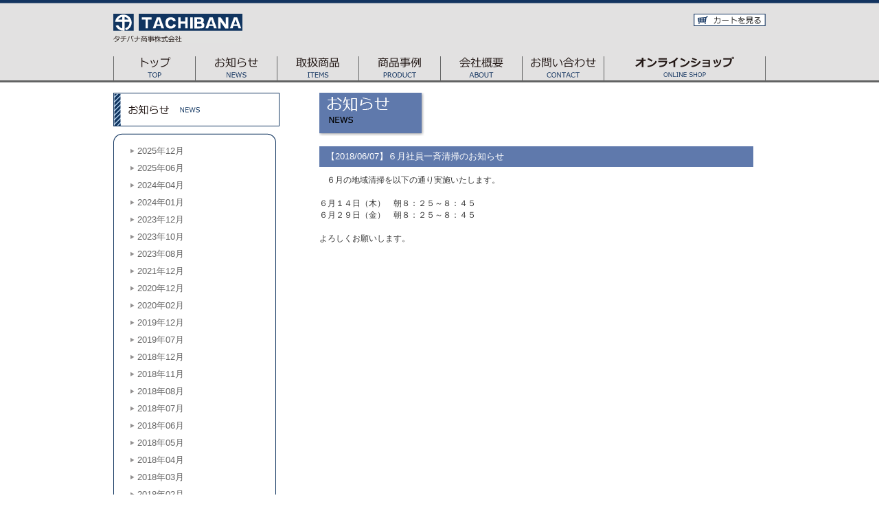

--- FILE ---
content_type: text/html; charset=UTF-8
request_url: https://tachibanacorp.co.jp/news/?m=2018-06
body_size: 11473
content:
<!DOCTYPE html PUBLIC "-//W3C//DTD XHTML 1.0 Strict//EN" "http://www.w3.org/TR/xhtml1/DTD/xhtml1-strict.dtd">
<html xmlns="http://www.w3.org/1999/xhtml" lang="ja" xml:lang="ja" dir="ltr"><!-- InstanceBegin template="/Templates/base.dwt.php" codeOutsideHTMLIsLocked="false" -->
<head>
<meta http-equiv="content-type" content="text/html; charset=utf-8" />
<meta http-equiv="content-style-type" content="text/css" />
<meta http-equiv="content-script-type" content="text/javascript" />

<link rel="index" href="/index.html" />
<link rel="shortcut icon" href="/img/share/favicon.ico" />

<!-- InstanceBeginEditable name="doctitle" -->
<!-- *** siteinfo *** -->

<title>タチバナ商事株式会社 </title>

<!-- *** siteinfo *** -->
<meta name="keywords" content="包装資材,機械,物流機器,電子部品,絶縁材料,設計,電磁波ノイズ対策品,工業プラスチックファスナー,環境対応品,タチバナ商事株式会社 " />
<meta name="description" content="タチバナ商事は包装資材・包装設計から物流・環境対応品の提供を通して地域社会に貢献します" />

<!-- *** feed *** -->
<link rel="alternate" href="/feed/index.xml" type="application/rss+xml" title="RSS 2.0" />

<!-- *** stylesheet *** -->
<link href="../css/import.css" rel="stylesheet" type="text/css" media="all" />
<link href="../css/news.css" rel="stylesheet" type="text/css" media="all" />
<!--[if IE 6]><link rel="stylesheet" type="text/css" href="/css/ie-6.css" /><![endif]-->
<!--[if IE 7]><link rel="stylesheet" type="text/css" href="/css/ie-7.css" /><![endif]-->

<!-- *** javascript *** -->
<script src="http://www.google.com/jsapi" type="text/javascript"></script>
<script type="text/javascript">google.load("jquery", "1.3");</script>
<script type="text/javascript" src="../js/jquery.g-navi.js"></script>
<script type="text/javascript" src="../js/fancybox/jquery.fancybox-1.3.4.pack.js"></script>
<link rel="stylesheet" type="text/css" href="../js/fancybox/jquery.fancybox-1.3.4.css" media="screen" />
<script type="text/javascript">//<![CDATA[
	var pageName = 'お知らせ';
	
$(document).ready(function() {

	$("a.grouped_elements").fancybox({
		'transitionIn'		: 'none',
		'transitionOut'		: 'none',
		'titlePosition' 	: 'over',
		'titleFormat'		: function(title, currentArray, currentIndex, currentOpts) {
			return '<span id="fancybox-title-over">Image ' + (currentIndex + 1) + ' / ' + currentArray.length + (title.length ? ' &nbsp; ' + title : '') + '</span>';
		}
	});
});
//]]></script> 
<!-- InstanceEndEditable -->

<!-- InstanceBeginEditable name="head" --><!-- InstanceEndEditable -->
<!-- InstanceParam name="onload" type="text" value="" --><!-- InstanceParam name="onunload" type="text" value="" -->
</head>
<body onload="" onunload="">

<div id="header">
	<div id="hederContent">
    	<div id="headerTop">
		<h1><a href="/"><img src="../img/share/logo_header.gif" alt="タチバナ商事株式会社" /></a></h1>
	
		<ul id="utilityNav">
			<li><a href="/cart/"><img src="../img/share/bt_look_cart.png" width="105" height="36" alt="カートを見る" /></a></li>
		</ul>
        </div>
		        
        <ul id="gNav">
          <li><div><a href="/"><img src="../img/share/menu_top.png" width="119" height="76" alt="トップ" /></a></div></li>
            <li><div><a href="../news/"><img src="../img/share/menu_news.png" width="119" height="76" alt="お知らせ" /></a></div></li>
            <li><div><a href="../items/"><img src="../img/share/menu_items.png" width="119" height="76" alt="取扱商品" /></a></div></li>
            <li><div><a href="../product/"><img src="../img/share/menu_product.png" width="119" height="76" alt="商品事例" /></a></div></li>
            <li><div><a href="../about/"><img src="../img/share/menu_about.png" width="119" height="76" alt="会社概要" /></a></div></li>
            <li><div><a href="../getq/?t=01"><img src="../img/share/menu_about-08.png" width="119" height="76" alt="お問い合わせ" /></a></div></li>
            <li><div><a href="../shop/"><img src="../img/share/menu_online_shop.png" width="236" height="76" alt="オンラインショップ" /></a></div></li>
      </ul>
	<!-- / #hederContent --></div>
<!-- / #header --></div>

<div id="page">

<span id="navSkip"><a href="#contents" tabindex="1" title="本文へジャンプ"><img src="/img/share/skip.gif" alt="本文へジャンプ" width="1" height="1" /></a></span>




<div id="contents">

<!-- InstanceBeginEditable name="main" -->
<div id="sub">
	<h2><img src="../img/top/title_sub_news.gif" width="125" height="47" alt="お知らせ" /></h2>
	<div id="backNumLink">
		<div class="uiWakuTop"><img src="../img/share/ui_waku_bannar_top.gif" width="237" height="12" /></div>
			<div class="uiWakuConttent">
				<ul>
					
					<li><a href="?m=2025-12">2025年12月</a></li>
					
					<li><a href="?m=2025-06">2025年06月</a></li>
					
					<li><a href="?m=2024-04">2024年04月</a></li>
					
					<li><a href="?m=2024-01">2024年01月</a></li>
					
					<li><a href="?m=2023-12">2023年12月</a></li>
					
					<li><a href="?m=2023-10">2023年10月</a></li>
					
					<li><a href="?m=2023-08">2023年08月</a></li>
					
					<li><a href="?m=2021-12">2021年12月</a></li>
					
					<li><a href="?m=2020-12">2020年12月</a></li>
					
					<li><a href="?m=2020-02">2020年02月</a></li>
					
					<li><a href="?m=2019-12">2019年12月</a></li>
					
					<li><a href="?m=2019-07">2019年07月</a></li>
					
					<li><a href="?m=2018-12">2018年12月</a></li>
					
					<li><a href="?m=2018-11">2018年11月</a></li>
					
					<li><a href="?m=2018-08">2018年08月</a></li>
					
					<li><a href="?m=2018-07">2018年07月</a></li>
					
					<li><a href="?m=2018-06">2018年06月</a></li>
					
					<li><a href="?m=2018-05">2018年05月</a></li>
					
					<li><a href="?m=2018-04">2018年04月</a></li>
					
					<li><a href="?m=2018-03">2018年03月</a></li>
					
					<li><a href="?m=2018-02">2018年02月</a></li>
					
					<li><a href="?m=2018-01">2018年01月</a></li>
					
					<li><a href="?m=2017-12">2017年12月</a></li>
					
					<li><a href="?m=2017-11">2017年11月</a></li>
					
					<li><a href="?m=2017-10">2017年10月</a></li>
					
					<li><a href="?m=2017-08">2017年08月</a></li>
					
					<li><a href="?m=2017-07">2017年07月</a></li>
					
					<li><a href="?m=2017-06">2017年06月</a></li>
					
					<li><a href="?m=2017-05">2017年05月</a></li>
					
					<li><a href="?m=2017-04">2017年04月</a></li>
					
					<li><a href="?m=2017-03">2017年03月</a></li>
					
					<li><a href="?m=2017-02">2017年02月</a></li>
					
					<li><a href="?m=2017-01">2017年01月</a></li>
					
					<li><a href="?m=2016-12">2016年12月</a></li>
					
					<li><a href="?m=2016-11">2016年11月</a></li>
					
					<li><a href="?m=2016-09">2016年09月</a></li>
					
					<li><a href="?m=2016-08">2016年08月</a></li>
					
					<li><a href="?m=2016-07">2016年07月</a></li>
					
					<li><a href="?m=2016-06">2016年06月</a></li>
					
					<li><a href="?m=2016-05">2016年05月</a></li>
					
					<li><a href="?m=2016-04">2016年04月</a></li>
					
					<li><a href="?m=2016-03">2016年03月</a></li>
					
					<li><a href="?m=2016-02">2016年02月</a></li>
					
					<li><a href="?m=2016-01">2016年01月</a></li>
					
					<li><a href="?m=2015-12">2015年12月</a></li>
					
					<li><a href="?m=2015-11">2015年11月</a></li>
					
					<li><a href="?m=2015-10">2015年10月</a></li>
					
					<li><a href="?m=2015-09">2015年09月</a></li>
					
					<li><a href="?m=2015-08">2015年08月</a></li>
					
					<li><a href="?m=2015-07">2015年07月</a></li>
					
					<li><a href="?m=2015-06">2015年06月</a></li>
					
					<li><a href="?m=2015-05">2015年05月</a></li>
					
					<li><a href="?m=2015-04">2015年04月</a></li>
					
					<li><a href="?m=2015-01">2015年01月</a></li>
					
					<li><a href="?m=2014-12">2014年12月</a></li>
					
					<li><a href="?m=2014-10">2014年10月</a></li>
					
					<li><a href="?m=2014-07">2014年07月</a></li>
					
					<li><a href="?m=2014-06">2014年06月</a></li>
					
					<li><a href="?m=2014-04">2014年04月</a></li>
					
					<li><a href="?m=2014-03">2014年03月</a></li>
					
					<li><a href="?m=2014-01">2014年01月</a></li>
					
					<li><a href="?m=2013-12">2013年12月</a></li>
					
					<li><a href="?m=2013-09">2013年09月</a></li>
					
					<li><a href="?m=2013-08">2013年08月</a></li>
					
					<li><a href="?m=2013-07">2013年07月</a></li>
					
					<li><a href="?m=2013-05">2013年05月</a></li>
					
					<li><a href="?m=2013-04">2013年04月</a></li>
					
					<li><a href="?m=2013-03">2013年03月</a></li>
					
					<li><a href="?m=2013-02">2013年02月</a></li>
					
					<li><a href="?m=2013-01">2013年01月</a></li>
					
					<li><a href="?m=2012-12">2012年12月</a></li>
					
					<li><a href="?m=2012-11">2012年11月</a></li>
					
					<li><a href="?m=2012-09">2012年09月</a></li>
					
					<li><a href="?m=2012-08">2012年08月</a></li>
					
					<li><a href="?m=2012-07">2012年07月</a></li>
					
					<li><a href="?m=2012-06">2012年06月</a></li>
					
					<li><a href="?m=2012-05">2012年05月</a></li>
					
					<li><a href="?m=2012-01">2012年01月</a></li>
					
					<li><a href="?m=2011-11">2011年11月</a></li>
									</ul>
			</div>
		<div class="uiWakuBottom"><img src="../img/share/ui_waku_bannar_bottom.gif" width="237" height="12" /></div>
	</div>
<!-- / #sub --></div>

<div id="main">
	<div id="subtitleMain"><img src="../img/news/title_main_news.gif" width="153" height="63" alt="お知らせ" /></div>

	<div id="contentsBox">

		
		<a name="867" id="867"></a>
		<div class="box">
			<div class="subject">【2018/06/07】６月社員一斉清掃のお知らせ</div>
			<a href="/fcms_image/non.gif" class="grouped_elements" rel="group867"><img src="/fcms_image/non.gif" /></a>
			<div class="txt">６月の地域清掃を以下の通り実施いたします。<br><br>６月１４日（木）　朝８：２５～８：４５<br>６月２９日（金）　朝８：２５～８：４５<br><br>よろしくお願いします。</div>
		<!-- / #box --></div>
				
		<div style="width:650px;text-align: center; margin-top:10px; float:left;">
			　　
				</div>	
		

	<!--/#conttentsBox --></div>
 <!-- / #main --></div>


<!-- InstanceEndEditable -->


<div class="pageTop"><a href="#page"><img src="../img/share/bt_pagetop.gif" alt="ページの先頭へ戻る" /></a></div>

<!-- / #contents --></div>


<!-- / #page --></div>
<div id="footer">
	<div id="footerContent">

		<ul id="utilityNav">
			<li><a href="../getq/?t=01">お問い合せ</a></li>
			<li><a href="../privacy/">プライバシーポリシー</a></li>
			<li><a href="../tokutei/">特定商取引法に基づく表示</a></li>
			<li><a href="../sitemap/">サイトマップ</a></li>
            
		</ul>
	
		<div id="footerAddress">
			<div id="footerLogo"><img src="../img/share/logo_futter.gif" alt="タチバナ商事株式会社" /></div>
			
			
			<div id="addressBox">
				〒320-0065<br />
				栃木県宇都宮市駒生町855番地5 TEL:028-624-3251(代)
			</div>
					</div>
		<div id="copyright">Copyright &copy; 2026 Tachibana All Rights Reserved.</div>
	</div>
<!-- / #footer --></div>
<!-- InstanceBeginEditable name="ketu" -->　<!-- InstanceEndEditable -->
</body>
<!-- InstanceEnd --></html>

--- FILE ---
content_type: text/css
request_url: https://tachibanacorp.co.jp/css/import.css
body_size: 804
content:
@charset "utf-8";
/* ===================================================================
CSS information

 file name  :import.css
 author     :igu(admin)
 style info :各cssファイル読み込み用
=================================================================== */

/* default style - リセット及びbody基本設定
----------------------------------------------------------- */
@import url("default.css");


/* 共通のスタイル指定(ヘッダー、フッター)
----------------------------------------------------------- */
@import url("module.css");

/* all style
----------------------------------------------------------- */
@import url("style.css");


/* print style - 印刷用スタイル
----------------------------------------------------------- */
@import url("print.css");



--- FILE ---
content_type: text/css
request_url: https://tachibanacorp.co.jp/css/news.css
body_size: 1773
content:
@charset "utf-8";
/* ===================================================================
CSS information

 file name  :news.css
 author     :igu (admin)
 style info :ニュースページ
=================================================================== */

/*----------------------------------------------------
	#main
		メイン
----------------------------------------------------*/

#main #topMsg {
	float:left;
	width:600px;
}

/* #contentsBox
----------------------------------------------------*/
#main #contentsBox {
	float:left;
	width:100%;
	margin-top:10px;

}

#main #contentsBox .box{
	margin-bottom:20px;
	float:left;
	width:632px;
}

#main #contentsBox .subject{
	margin-bottom:10px;
	height:30px;
	line-height:30px;
	text-indent:10px;
	background-color:#5F79AC;
	color:#FFFFFF;

}

#main #contentsBox img{
	float:left;
	margin:5px;
}

#main #contentsBox .txt{
	font-size:90%;


}
/*----------------------------------------------------
	#sub
		サブ
----------------------------------------------------*/


/*	#bannerBox
----------------------------------------------------*/
#sub #backNumLink {
	float:left;
	width:237px;
	background-image: url(../img/share/ui_waku_bannar_bk.gif);
	background-repeat: repeat-y;
}

#backNumLink .box{
	float:left;
	width:237px;
	text-align:center;
	margin-bottom:10px;
}

#backNumLink .uiWakuConttent{
	float:left;
	width:237px;
	padding-left:20px;
}

#backNumLink .uiWakuConttent li{
	background: #FFFFFF url(../img/share/bullet.gif) no-repeat top left;
	padding: 2px 0px 2px 15px;
	margin: 2px 0;
	width:200px;
}

#backNumLink .uiWakuTop{
	float:left;
	width:237px;
	background-color:#FFFFFF;
	line-height:0;
}

#backNumLink .uiWakuBottom{
	float:left;
	width:237px;
	background-color:#FFFFFF;
	line-height:0;
}








--- FILE ---
content_type: text/css
request_url: https://tachibanacorp.co.jp/css/module.css
body_size: 2557
content:
@charset "utf-8";
/* ===================================================================
CSS information

 file name  :module.css
 author     :igu(admin)
 style info :共通（ヘッダー、フッター）
=================================================================== */

/* -----------------------------------------------------------
	#header
		ヘッダー
----------------------------------------------------------- */
#header {
	width: 100%;
	float: left;
	background-image: url(../img/share/bg_header.png);
	background-repeat: repeat-x;
	background-color: #e2e2e1;
	background-position: top;
	height: 120px;
}

#header #hederContent {
	width: 950px;
	margin: 0 auto;
	text-align: left;
}

#header #hederContent #headerTop{
	float:left;
	width:950px;
}

#header #hederContent h1{
	float:left;
	margin-top:20px;
	height:62px;
}


/* #utilityNav
----------------------------------------------------------- */
#header #utilityNav {
	float:right;


	margin-top:15px;
}

#header #utilityNav li{
	height:18px;
	overflow:hidden;
	margin-top:5px;
}


#header #utilityNav li a:hover img{
	margin-top:-18px;
}


/* #gNav
----------------------------------------------------------- */
#header #gNav {
	float:left;
}

* html #header #gNav {
	height: 1%;
}

#header #gNav li {
	float: left;
}


#header #gNav li div{
	overflow:hidden;
	height:38px;
}



#header #gNav li .gNavOver {
	margin-top:-38px;
}


/* -----------------------------------------------------------
	#footer
		フッター
----------------------------------------------------------- */
#footer {
	float:left;
	width:100%;
	background-image: url(../img/share/ui_futter_bk.gif);
	font-size:85%;
}

#footer a:link{
	color: #ffffff;
	background-color: transparent;
	text-decoration: none;
}
#footer a:visited{
	color: #ffffff;
	background-color: transparent;
	text-decoration: none;
}
#footer a:hover{
	color:#ffffff;
	background-color: transparent;
	text-decoration: none;
}

#footer #footerContent {
	width: 950px;
	margin: 0 auto;
	margin-top:10px;
	text-align: left;
	color:#FFFFFF;
}

#footer #utilityNav {
	float:left;
	width:620px;
}

#footer #utilityNav li{
	padding-left:8px;
	margin-bottom:5px;
	background-image: url(../img/share/bullet2.gif);
	background-repeat: no-repeat;
	background-position: left center;
}
	
#footer #footerAddress {
	float:left;
	width:319px;
	padding-left:10px;
	border-left:solid #FFF 1px;
}

#footer #addressBox {
	float:left;
	margin-top:10px;

}


#footer #copyright {
	float:left;
	text-align:center;
	width:950px;
	margin-top:10px;
	font-size:70%;
}




--- FILE ---
content_type: text/css
request_url: https://tachibanacorp.co.jp/css/style.css
body_size: 3353
content:
@charset "utf-8";
/* ===================================================================
CSS information

 file name  :style.css
 author     :igu (admin)
 style info :コンテンツエリア関係 他
 
このスタイルシートの構成
 基本設定、レイアウト、横幅設定など
 汎用class
 #navSkip
 #page
  #contents
   #main
   #sub
=================================================================== */

/*----------------------------------------------------
	基本設定、リンクカラーなど
----------------------------------------------------*/
html, body {

    }

	


a:link{
	color: #666666;
	background-color: transparent;
	text-decoration: none;
}
a:visited{
	color: #666666;
	background-color: transparent;
	text-decoration: none;
}
a:hover{
	color:#000000;
	background-color: transparent;
	text-decoration: none;
}

a:active {
}


/*----------------------------------------------------
	汎用class
----------------------------------------------------*/
.imgR {
	float: right;
	margin: 0 0 10px 10px;
}

.imgL {
	float: left;
	margin: 0 10px 10px 0;
}

.btn {
	text-align: center;
}

.hidden {
	display:none;
}


/* clearfix */
#hoge:after {
	content: "."; display: block; visibility: hidden; height: 0.1px; font-size: 0.1em; line-height: 0; clear: both;
}


/*----------------------------------------------------
	#navSkip (NavigationSkip)
----------------------------------------------------*/
span#navSkip {
	position: absolute;
	top: 0;
	left: 0;
}


/*----------------------------------------------------
	#page
----------------------------------------------------*/
#page {
	width: 950px;
	margin: 0 auto;
	text-align: left;
}


/*----------------------------------------------------
	#contents
----------------------------------------------------*/
#contents {
	float: left;
	width: 950px;
}

#contents .pageTop {
	clear: both;
	text-align: right;
}

.pageTop {
	line-height: 0px;
}


/*----------------------------------------------------
	#main
		メイン
----------------------------------------------------*/
#main {
	float: right;
	width: 650px;
}

#main #subtitleMain {
	float:left;
	width:650px;
	margin-top:15px;
}

#main table,#main ol,#main ul,#main dl,#main blockquote,#main pre,#main p {
	margin-bottom: 1em;
}



/* -----------------------------------------------------------
	#sub
		サイドバー、サブ
----------------------------------------------------------- */
#sub {
	float: left;
	width: 300px;
	padding-top:15px;
}

#sub h2{
	float:left;
	width:240px;
	margin-bottom:10px;
	border:solid #113560 1px;
	text-align:left;
	padding:0px;
	height:47px;
}

/*	#subList
----------------------------------------------------*/
#sub #subList {
	float:left;
	width:237px;
	/*background-image: url(../img/share/ui_waku_bannar_bk.gif);
	background-repeat: repeat-y;*/
}

#subList .box{
	float:left;
	width:100%;
	text-align:center;
	margin-bottom:10px;
}

#subList .uiWakuConttent{
	float:left;
	width:100%;
	padding-left:20px;
}

#subList .uiWakuConttent li{
	background:url(../img/share/bullet.gif) no-repeat top left;
	padding: 2px 0px 2px 15px;
	margin: 2px 0;
	width:200px;

}

#subList .uiWakuTop{
	float:left;
	width:100%;
	/*background-color:#FFFFFF;*/
	line-height:0;
	padding-top:16px;
}

#subList .uiWakuBottom{	
	float:left;
	width:100%;
	background-color:#FFFFFF;
	line-height:0;
}


--- FILE ---
content_type: text/css
request_url: https://tachibanacorp.co.jp/css/print.css
body_size: 300
content:
@charset "utf-8";
/* ===================================================================
CSS information

 file name  :print.css
 author     :igu (admin)
 style info :印刷用
=================================================================== */
@media print {

/*
#sub {
	display: none;
}
*/



}


--- FILE ---
content_type: application/javascript
request_url: https://tachibanacorp.co.jp/js/jquery.g-navi.js
body_size: 657
content:
/* ===================================================================
JS information

 file name  :g-navi.js
 author     :igu(admin)
 style info :ロールオーバーメニュー
=================================================================== */


// JavaScript Document
jQuery(function($) {
	var postfix = '_on';


	$('#gNav a img').not('[alt="' + pageName + '"]').each(function() {
		var img = $(this);

		img.hover(function() {
			img.addClass("gNavOver");
		}, function() {
			img.removeClass("gNavOver");			
		});
		
		
	});
	
	$('#gNav a img[alt="' + pageName + '"]').each(function() {
		var img = $(this);
		img.addClass("gNavOver");
	});
	
});